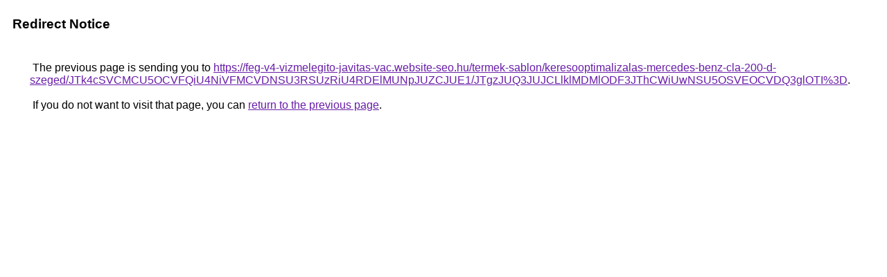

--- FILE ---
content_type: text/html; charset=UTF-8
request_url: https://cse.google.no/url?q=https%3A%2F%2Ffeg-v4-vizmelegito-javitas-vac.website-seo.hu%2Ftermek-sablon%2Fkeresooptimalizalas-mercedes-benz-cla-200-d-szeged%2FJTk4cSVCMCU5OCVFQiU4NiVFMCVDNSU3RSUzRiU4RDElMUNpJUZCJUE1%2FJTgzJUQ3JUJCLlklMDMlODF3JThCWiUwNSU5OSVEOCVDQ3glOTI%253D
body_size: 534
content:
<html lang="en"><head><meta http-equiv="Content-Type" content="text/html; charset=UTF-8"><title>Redirect Notice</title><style>body,div,a{font-family:Roboto,Arial,sans-serif}body{background-color:var(--xhUGwc);margin-top:3px}div{color:var(--YLNNHc)}a:link{color:#681da8}a:visited{color:#681da8}a:active{color:#ea4335}div.mymGo{border-top:1px solid var(--gS5jXb);border-bottom:1px solid var(--gS5jXb);background:var(--aYn2S);margin-top:1em;width:100%}div.aXgaGb{padding:0.5em 0;margin-left:10px}div.fTk7vd{margin-left:35px;margin-top:35px}</style></head><body><div class="mymGo"><div class="aXgaGb"><font style="font-size:larger"><b>Redirect Notice</b></font></div></div><div class="fTk7vd">&nbsp;The previous page is sending you to <a href="https://feg-v4-vizmelegito-javitas-vac.website-seo.hu/termek-sablon/keresooptimalizalas-mercedes-benz-cla-200-d-szeged/JTk4cSVCMCU5OCVFQiU4NiVFMCVDNSU3RSUzRiU4RDElMUNpJUZCJUE1/JTgzJUQ3JUJCLlklMDMlODF3JThCWiUwNSU5OSVEOCVDQ3glOTI%3D">https://feg-v4-vizmelegito-javitas-vac.website-seo.hu/termek-sablon/keresooptimalizalas-mercedes-benz-cla-200-d-szeged/JTk4cSVCMCU5OCVFQiU4NiVFMCVDNSU3RSUzRiU4RDElMUNpJUZCJUE1/JTgzJUQ3JUJCLlklMDMlODF3JThCWiUwNSU5OSVEOCVDQ3glOTI%3D</a>.<br><br>&nbsp;If you do not want to visit that page, you can <a href="#" id="tsuid_lANtacODNMWn5NoPlIW60QE_1">return to the previous page</a>.<script nonce="e_mLjXaZGas_aYAFoP_w_Q">(function(){var id='tsuid_lANtacODNMWn5NoPlIW60QE_1';(function(){document.getElementById(id).onclick=function(){window.history.back();return!1};}).call(this);})();(function(){var id='tsuid_lANtacODNMWn5NoPlIW60QE_1';var ct='originlink';var oi='unauthorizedredirect';(function(){document.getElementById(id).onmousedown=function(){var b=document&&document.referrer,a="encodeURIComponent"in window?encodeURIComponent:escape,c="";b&&(c=a(b));(new Image).src="/url?sa=T&url="+c+"&oi="+a(oi)+"&ct="+a(ct);return!1};}).call(this);})();</script><br><br><br></div></body></html>